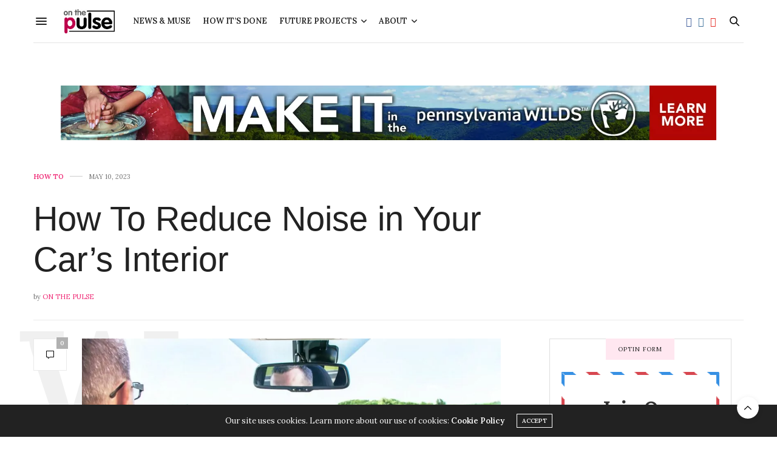

--- FILE ---
content_type: text/javascript
request_url: https://onthepulsenews.com/wp-content/cache/min/1/wp-content/plugins/seamless-donations/js/seamless-donations.js?ver=1769853297
body_size: 1599
content:
jQuery(document).ready(function(){jQuery("input[name='_dgx_donate_session_id']").val(function(){var guid=jQuery(this).val();var ver='SDB01-';if(guid==="browser-uuid"){return ver+uuid.v4().toUpperCase()}else{return guid}});jQuery("input:radio").change(function(){var revealTarget=jQuery(this).attr("data-reveal");var concealTarget=jQuery(this).attr("data-conceal");var checkTarget=jQuery(this).attr('data-check');var uncheckTarget=jQuery(this).attr('data-uncheck');if(revealTarget!==undefined){console.log("radio button: show "+revealTarget);jQuery(revealTarget).show('fast');showSelectedOptions(revealTarget)}
if(concealTarget!==undefined){console.log("radio button: hide "+concealTarget);jQuery(concealTarget).hide('fast');hideSelectedOptions(concealTarget)}
if(jQuery(this).is(":checked")){checkSelectedNamedItems(checkTarget);uncheckSelectedNamedItems(uncheckTarget)}});jQuery("input:checkbox").click(function(){var revealTarget=jQuery(this).attr('data-reveal');var concealTarget=jQuery(this).attr('data-conceal');var checkTarget=jQuery(this).attr('data-check');var uncheckTarget=jQuery(this).attr('data-uncheck');if(checkTarget!==undefined){console.log("checkbox checktarget:"+checkTarget)}
if(jQuery(this).is(":checked")){console.log("checkbox click:is-checked (revealTarget:"+revealTarget+")");jQuery(revealTarget).show('fast');showSelectedOptions(revealTarget);checkSelectedNamedItems(checkTarget);uncheckSelectedNamedItems(uncheckTarget)}
if(jQuery(this).is(":not(:checked)")){console.log("checkbox click:not-checked");hideSelectedOptions(concealTarget);jQuery(revealTarget).hide('fast')}});function checkSelectedNamedItems(whatToCheck){if(whatToCheck!==undefined){var whatToCheckArray=whatToCheck.split(" ");for(itemToCheckIndex in whatToCheckArray){var itemToCheck=whatToCheckArray[itemToCheckIndex];console.log("-- checkSelectedNamedItems (itemToCheck):"+itemToCheck);jQuery("[id="+itemToCheck+"] input").attr('checked',!0)}}}
function uncheckSelectedNamedItems(whatToCheck){if(whatToCheck!==undefined){var whatToCheckArray=whatToCheck.split(" ");for(itemToCheckIndex in whatToCheckArray){var itemToCheck=whatToCheckArray[itemToCheckIndex];console.log("-- checkSelectedNamedItems (itemToCheck):"+itemToCheck);jQuery("[id="+itemToCheck+"] input").attr('checked',!1)}}}
jQuery("form").on("change","select",function(){var nameOfChangedSelect=jQuery(this).attr("name");console.log("select change (invoked):"+nameOfChangedSelect);jQuery("select[name="+nameOfChangedSelect+"] option:selected").each(function(){var parent=jQuery(this).parent("select").attr("name");console.log("-- option:selected (parent select): "+parent);var reveal=jQuery(this).attr("data-reveal");console.log("---- option:selected (reveal: "+reveal);var optionKey=jQuery(this).attr("value");console.log("---- option:selected (optionKey): "+optionKey);var conceal=jQuery(this).parent("select").attr("data-conceal");console.log("---- option:selected (conceal): "+conceal);hideSelectedOptions(conceal);jQuery(reveal).show()})}).on("change");function showSelectedOptions(whatToReveal){if(whatToReveal!==undefined){console.log("showSelectedOptions ("+whatToReveal+")");var whatToRevealArray=whatToReveal.split(",");for(itemToCheckIndex in whatToRevealArray){var itemToReveal=whatToRevealArray[itemToCheckIndex];console.log("-- showSelectedOptions (itemToReveal):"+itemToReveal);jQuery("select"+itemToReveal+" option:selected").each(function(){var reveal=jQuery(this).attr("data-reveal");jQuery(reveal).show();var optionKey=jQuery(this).attr("value");console.log("-- showSelectedOptions (option key:"+optionKey+"):"+reveal)})}}}
function hideSelectedOptions(whatToConceal){console.log("hideSelectedOptions ("+whatToConceal+")");if(whatToConceal!==undefined){var whatToConcealArray=whatToConceal.split(",");for(itemToConcealIndex in whatToConcealArray){var itemToConceal=whatToConcealArray[itemToConcealIndex].trim();console.log("-- hideSelectedOptions (itemToConceal):"+itemToConceal);jQuery("select"+itemToConceal+" option:selected").each(function(){var conceal=jQuery(this).attr("data-conceal");jQuery(conceal).show();var optionKey=jQuery(this).attr("value");console.log("-- showSelectedOptions (option key:"+optionKey+"):"+conceal)});jQuery(itemToConceal).hide()}}}
function showSelectedOptionsx(whatToReveal){var whatToRevealArray=whatToReveal.split(",");console.log("showSelectedOptions ("+whatToReveal+")");jQuery("select option:selected").each(function(){var reveal=jQuery(this).attr("data-reveal");if(reveal!==undefined){var revealArray=reveal.split(",");for(itemToCheckIndex in whatToRevealArray){var itemToReveal=whatToRevealArray[itemToCheckIndex];console.log("-- showSelectedOptions itemToReveal: "+whatToRevealArray[itemToCheckIndex]);for(classToRevealIndex in revealArray){var classToReveal=revealArray[classToRevealIndex];console.log("-- showSelectedOptions classToReveal: "+classToReveal);if(itemToReveal.trim()==classToReveal.trim()){console.log("---- showSelectedOptions revealing: "+itemToReveal);jQuery(itemToReveal).show()}}}}})}
function showSelect(){console.log("showSelect (invoked)");jQuery("select option:selected").each(function(){var reveal=jQuery(this).attr("data-reveal");var optionKey=jQuery(this).attr("value");console.log("-- showSelect (option key:"+optionKey+"):"+reveal);jQuery(reveal).show()})}
function hideSelect(){jQuery("select option:selected").each(function(){var conceal=jQuery(this).parent("select").attr("data-conceal");console.log("hideSelect:"+conceal);jQuery(conceal).hide()})}});function SeamlessDonationsFormsEngineValidator(){var formOkay=!0;jQuery('.seamless-donations-forms-error-message').hide('fast').text();jQuery('.seamless-donations-error-message-field').hide('fast');jQuery('#seamless-donations-form input:visible').each(function(index){var validations=jQuery(this).attr('data-validate');if(validations!==undefined){var validationArray=validations.split(",");var valDex;for(valDex=0;valDex<validationArray.length;++valDex){var validationTest=validationArray[valDex];switch(validationTest){case 'required':if(!SeamlessDonationsValidateRequired(this)){formOkay=!1}
break;case 'currency':if(!SeamlessDonationsValidateCurrency(this)){formOkay=!1}
break;case 'email':if(!SeamlessDonationsValidateEmail(this)){formOkay=!1}
break}}}});console.log("SeamlessDonationsFormsEngineValidator: before if(!formOkay)");if(!formOkay){jQuery('.seamless-donations-forms-error-message').text('Please correct your input.').show('fast');jQuery('body').scrollTop(0);console.log("-- SeamlessDonationsFormsEngineValidator: form not okay");return!1}else{console.log("-- SeamlessDonationsFormsEngineValidator: form passed validation");return!0}}
function SeamlessDonationsValidateRequired(validationObject){var elementID=jQuery(validationObject).attr('id');var elementType=jQuery(validationObject).attr('type');var elementName=jQuery(validationObject).attr('name');var elementValue=jQuery(validationObject).val();if(elementType=='text'){var divSelector="input[name="+elementName+"]";var errorSelector="div[id="+elementName+"-error-message]";if(SeamlessDonationsTrim(elementValue)==''){jQuery('#seamless-donations-form').find(divSelector).addClass('seamless-donations-invalid-input');jQuery('#seamless-donations-form').find(errorSelector).text('This is a required field.').show('fast');return!1}else{jQuery('#seamless-donations-form').find(divSelector).removeClass('seamless-donations-invalid-input');return!0}}
if(elementType=='radio'||elementType=='checkbox'){valid=jQuery(validationObject).prop("checked")}
if(valid){jQuery('#seamless-donations-form').find(divSelector).removeClass('seamless-donations-invalid-input');return!0}else{jQuery('#seamless-donations-form').find(divSelector).addClass('seamless-donations-invalid-input');jQuery('#seamless-donations-form').find(errorSelector).text('This is a required field.').show('fast');return!1}
return!0}
function SeamlessDonationsValidateEmail(validationObject){var elementID=jQuery(validationObject).attr('id');var elementType=jQuery(validationObject).attr('type');var elementName=jQuery(validationObject).attr('name');var elementValue=jQuery(validationObject).val();if(elementType=='text'&&elementValue!=''){var divSelector="input[name="+elementName+"]";var errorSelector="div[id="+elementName+"-error-message]";var lastAtPos=elementValue.lastIndexOf('@');var lastDotPos=elementValue.lastIndexOf('.');var isEmail=(lastAtPos<lastDotPos&&lastAtPos>0&&elementValue.indexOf('@@')==-1&&lastDotPos>2&&(elementValue.length-lastDotPos)>2);if(!isEmail){jQuery('#seamless-donations-form').find(divSelector).addClass('seamless-donations-invalid-input');jQuery('#seamless-donations-form').find(errorSelector).text('Please enter a valid email address.').show('fast');return!1}
jQuery('#seamless-donations-form').find(divSelector).removeClass('seamless-donations-invalid-input')}
return!0}
function SeamlessDonationsValidateCurrency(validationObject){var elementID=jQuery(validationObject).attr('id');var elementType=jQuery(validationObject).attr('type');var elementName=jQuery(validationObject).attr('name');var elementValue=jQuery(validationObject).val();if(elementType=='text'){var divSelector="input[name="+elementName+"]";var errorSelector="div[id="+elementName+"-error-message]";if(!elementValue){jQuery('#seamless-donations-form').find(divSelector).addClass('seamless-donations-invalid-input');jQuery('#seamless-donations-form').find(errorSelector).text('This is a required field.').show('fast');return!1}
var matchTest=elementValue.match(/[^0123456789.]/g);if(matchTest!=null){jQuery('#seamless-donations-form').find(divSelector).addClass('seamless-donations-invalid-input');jQuery('#seamless-donations-form').find(errorSelector).text('Please use only numbers.').show('fast');return!1}
var pointCount=DgxDonateCountNeedles(".",elementValue);if(pointCount>1){jQuery('#seamless-donations-form').find(divSelector).addClass('seamless-donations-invalid-input');jQuery('#seamless-donations-form').find(errorSelector).text('Please use only numbers.').show('fast');return!1}
if(elementValue.substr(0,1)=="0"){jQuery('#seamless-donations-form').find(divSelector).addClass('seamless-donations-invalid-input');jQuery('#seamless-donations-form').find(errorSelector).text('A leading zero is not allowed.').show('fast');return!1}
if(elementValue.substr(0,1)=="."){jQuery('#seamless-donations-form').find(divSelector).addClass('seamless-donations-invalid-input');jQuery('#seamless-donations-form').find(errorSelector).text('Minimum value is 1.00.').show('fast');return!1}
if(pointCount==1){var pointIndex=elementValue.indexOf(".");if(pointIndex+2!=(elementValue.length-1)){jQuery('#seamless-donations-form').find(divSelector).addClass('seamless-donations-invalid-input');jQuery('#seamless-donations-form').find(errorSelector).text('Please use only numbers.').show('fast');return!1}}
jQuery('#seamless-donations-form').find(divSelector).removeClass('seamless-donations-invalid-input')}
return!0}
function SeamlessDonationsTrim(s){if(s==undefined){s=""}
s=s.replace(/(^\s*)|(\s*$)/gi,"");s=s.replace(/[ ]{2,}/gi," ");s=s.replace(/\n /,"\n");return s}
function DgxDonateCountNeedles(a,b){var c=b.split(a)-1;return c.length}